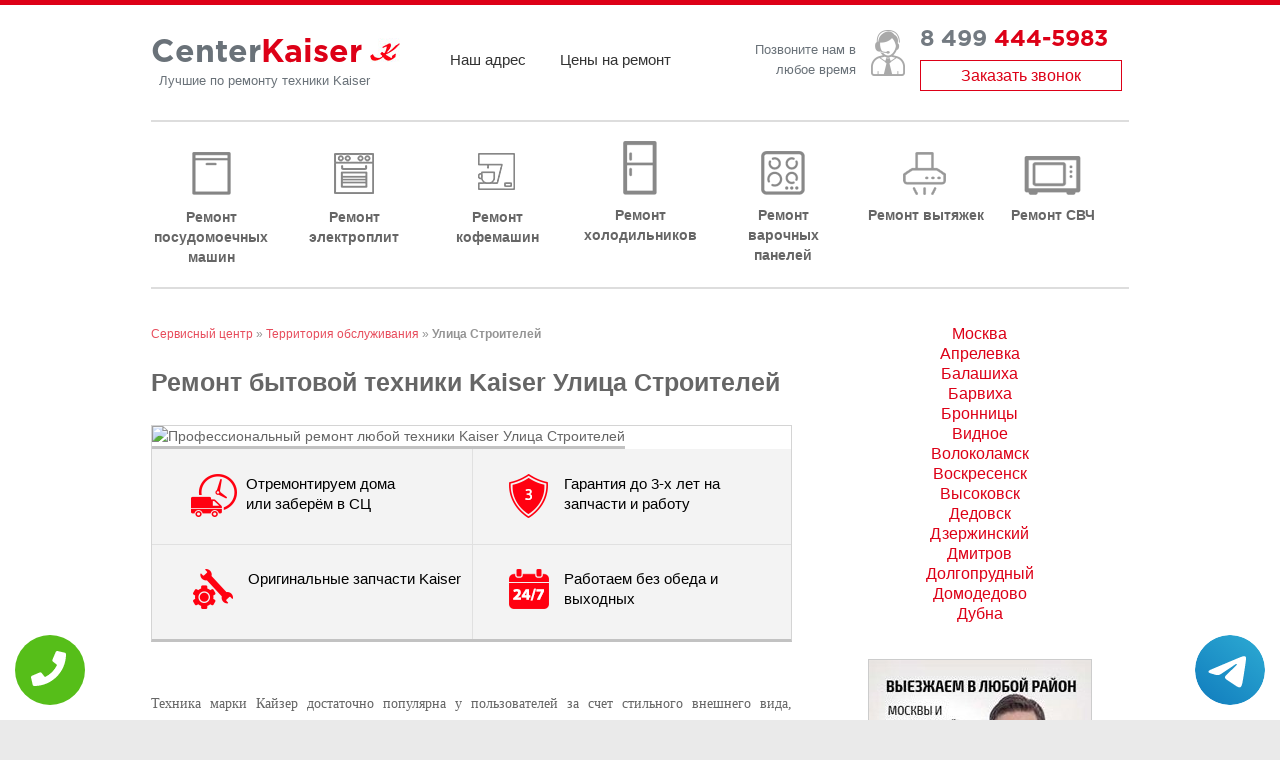

--- FILE ---
content_type: text/html; charset=UTF-8
request_url: https://www.service-center-kaiser.ru/work-area/ulica_stroiteley
body_size: 8409
content:
<!DOCTYPE HTML><html lang="ru" prefix="og: http://ogp.me/ns#"><head><meta http-equiv="Content-Type" content="text/html; charset=utf-8"><meta name="viewport" content="width=device-width, initial-scale=1.0" /><link rel="icon" href="/wp-content/uploads/2015/09/favicon-150x150.png" sizes="32x32" /><link rel="icon" href="/wp-content/uploads/2015/09/favicon-230x230.png" sizes="192x192" /><link rel="apple-touch-icon-precomposed" href="/wp-content/uploads/2015/09/favicon-150x150.png" /><meta name="msapplication-TileImage" content="/wp-content/uploads/2015/09/favicon-150x150.png" /><link rel='stylesheet' href='/wp-content/plugins/contact-form-7/includes/css/styles.css' type='text/css' media='all' /><link rel='stylesheet' href='/wp-content/themes/spacious/style.css' type='text/css' media='all' /><link rel='stylesheet' href='/wp-content/themes/spacious/genericons/genericons.css' type='text/css' media='all' /><link rel='stylesheet' href='//fonts.googleapis.com/css?family=Lato' type='text/css' media='all' /><link rel='stylesheet' href='/wp-content/themes/spacious/color.css' type='text/css' /><script type='text/javascript' src='/wp-includes/js/jquery/jquery.js'></script><script type='text/javascript' src='/wp-includes/js/jquery/jquery-migrate.min.js'></script><script type='text/javascript' src='/wp-content/themes/spacious/js/spacious-custom.js?'></script><meta name="yandex-verification" content="ee661640b60ca8e0" /><meta name="google-site-verification" content="m99Fw9jb5becf13UYwOhAf_nmhMJffqeXH5YPvtJs00" /><meta property="og:url" content="https://www.service-center-kaiser.ru/work-area/ulica_stroiteley" /> <meta property="og:type" content="website" /> <meta property="og:title" content="Ремонт бытовой техники Улица Строителей от CenterKaiser" /> <meta property="og:description" content="Если вы живете Улица Строителей и нуждаетесь в починке бытовой техники Кайзер, позвоните нам! " /> <meta property="og:image" content="https://www.service-center-kaiser.ru/wp-content/themes/spacious/img/og.jpg" /> <meta property="og:locale" content="ru_RU" /> <meta property="og:site_name" content="Kaiser" /> <meta name="twitter:card" content="summary_large_image" /><meta name="twitter:description" content="Если вы живете Улица Строителей и нуждаетесь в починке бытовой техники Кайзер, позвоните нам! "><meta name="twitter:title" content="Ремонт бытовой техники Улица Строителей от CenterKaiser" /><meta name="twitter:image" content="https://www.service-center-kaiser.ru/wp-content/themes/spacious/img/og.jpg" /> <meta name="keywords" content="Ремонт,бытовой,техники,Улица,Строителей,от,CenterKaiser" /> <link rel="canonical" href="https://www.service-center-kaiser.ru"/> <title>Ремонт бытовой техники Улица Строителей от CenterKaiser</title><meta name="description" content="Если вы живете Улица Строителей и нуждаетесь в починке бытовой техники Кайзер, позвоните нам! "><!-- Yandex.Metrika counter --><script type="text/javascript" > (function (d, w, c) { (w[c] = w[c] || []).push(function() { try { w.yaCounter47261190 = new Ya.Metrika({ id:47261190, clickmap:true, trackLinks:true, accurateTrackBounce:true }); } catch(e) { } }); var n = d.getElementsByTagName("script")[0], s = d.createElement("script"), f = function () { n.parentNode.insertBefore(s, n); }; s.type = "text/javascript"; s.async = true; s.src = "https://mc.yandex.ru/metrika/watch.js"; if (w.opera == "[object Opera]") { d.addEventListener("DOMContentLoaded", f, false); } else { f(); } })(document, window, "yandex_metrika_callbacks");</script><noscript><div><img src="https://mc.yandex.ru/watch/47261190" style="position:absolute; left:-9999px;" alt="" /></div></noscript><!-- /Yandex.Metrika counter --></head><div class="tel-buttons"><a href="tel:+74994445983" class="tel-buttons__btn"><svg aria-hidden="true" focusable="false" data-prefix="fas" data-icon="phone" role="img" xmlns="http://www.w3.org/2000/svg" viewBox="0 0 512 512" class="tel-buttons__icon"><path fill="currentColor" d="M493.4 24.6l-104-24c-11.3-2.6-22.9 3.3-27.5 13.9l-48 112c-4.2 9.8-1.4 21.3 6.9 28l60.6 49.6c-36 76.7-98.9 140.5-177.2 177.2l-49.6-60.6c-6.8-8.3-18.2-11.1-28-6.9l-112 48C3.9 366.5-2 378.1.6 389.4l24 104C27.1 504.2 36.7 512 48 512c256.1 0 464-207.5 464-464 0-11.2-7.7-20.9-18.6-23.4z" class=""></path></svg></a><a href="https://t.me/AuthorizedSC" class="tel-buttons__btn tel-buttons__btn--tel"><svg xmlns="http://www.w3.org/2000/svg" data-name="Layer 1" width="70" height="70" viewBox="0 0 33 33"><defs><linearGradient id="a" x1="6.15" x2="26.78" y1="29.42" y2="3.67" gradientUnits="userSpaceOnUse"><stop offset="0" stop-color="#1482c0"/><stop offset="1" stop-color="#29a4d0"/></linearGradient></defs><path d="M16.5 0C25.61 0 33 7.39 33 16.5S25.61 33 16.5 33 0 25.61 0 16.5 7.39 0 16.5 0Zm5.69 23.23c.3-.93 1.73-10.21 1.9-12.04.05-.55-.12-.92-.46-1.09-.41-.2-1.03-.1-1.74.16-.98.35-13.47 5.66-14.19 5.96-.68.29-1.33.61-1.33 1.07 0 .32.19.5.72.69.55.2 1.93.61 2.75.84.79.22 1.68.03 2.18-.28.53-.33 6.68-4.44 7.12-4.8.44-.36.79.1.43.46-.36.36-4.58 4.45-5.13 5.02-.68.69-.2 1.4.26 1.69.52.33 4.24 2.82 4.8 3.22.56.4 1.13.58 1.65.58s.79-.69 1.05-1.48Z" style="fill:url(#a);stroke-width:0"/></svg></a></div><body class="page page-template-default wide-978" style="--envybox-btn-background-color:rgba(244,67,54,0.8);"><div id="page" class="hfeed site"><header id="masthead" class="site-header clearfix"> <div class="mb-header sections clearfix"> <div class="inner-wrap"> <div id="header-left-section"> <div id="header-text"> <div id="site-title"> <a href="/" title="Сервисный центр по ремонту любой техники Kaiser в Москве" rel="home">Center<span>Kaiser</span></a> </div> <div id="site-description">Лучшие по ремонту техники Kaiser</div> </div> <div class="menu-top-container"> <ul id="menu-top" class="menu"> <li class="menu-item menu-item-type-post_type menu-item-object-page menu-item-32"><a href="/contacts" title="Адрес сервисного центра Kaiser">Наш адрес</a></li> <li class="menu-item menu-item-type-post_type menu-item-object-page menu-item-31"><a href="/price" title="Цены на ремонт техники Kaiser">Цены на ремонт</a></li> </ul> </div> </div> <div id="header-right-section"> <div class="phone clearfix"> <div class="phone-info">Позвоните нам в любое время</div> <div class="number"> <i></i><a class="num-link" href="tel:+74994445983">8 499 <span>444-5983</span></a> <noindex><a href="#callback" class="callback popmake-callback" rel="noindex">Заказать звонок</a></noindex> </div> </div> </div> </div> </div> <div id="header-text-nav-container"> <div class="inner-wrap"> <div id="header-text-nav-wrap" class="clearfix"> <div class="top-menu-bar"> <nav id="site-navigation" class="main-navigation" role="navigation"> <noindex><h3 class="menu-toggle" rel="noindex">Меню</h3></noindex> <div class="menu-main-container"> <ul id="menu-main" class="menu"> <li class="menu-item menu-item-type-post_type menu-item-object-page menu-item-28"><a href="/remont-posudomoechnyh-mashin" title="Ремонт посудомоечных машин Kaiser">Ремонт посудомоечных машин</a></li> <li class="menu-item menu-item-type-post_type menu-item-object-page menu-item-29"><a href="/remont-plit" title="Ремонт электроплит Kaiser">Ремонт электроплит</a></li> <li class="menu-item menu-item-type-post_type menu-item-object-page menu-item-30"><a href="/remont-cofemashin" title="Ремонт кофемашин Kaiser">Ремонт кофемашин</a></li> <li class="menu-item menu-item-type-post_type menu-item-object-page menu-item-26"><a href="/remont-holodilnikov" title="Ремонт холодильников Kaiser">Ремонт холодильников</a></li> <li class="menu-item menu-item-type-post_type menu-item-object-page menu-item-25"><a href="/remont-varochnih-paneley" title="Ремонт варочных панелей Kaiser">Ремонт варочных панелей</a></li> <li class="menu-item menu-item-type-post_type menu-item-object-page menu-item-27"><a href="/remont-vityazhek" title="Ремонт вытяжек Kaiser">Ремонт вытяжек</a></li> <li class="menu-item menu-item-type-post_type menu-item-object-page menu-item-24"><a href="/remont-svch" title="Ремонт СВЧ Kaiser">Ремонт СВЧ</a></li> </ul> </div> </nav> </div> </div> </div> </div></header><div id="main" class="clearfix"><div class="inner-wrap"><div id="primary"> <div id="content" class="clearfix"> <div class="header-post-title-container clearfix"> <div class="post-title-wrapper"><div id="breadcrumbs"> <span xmlns:v="http://rdf.data-vocabulary.org/#"> <span typeof="v:Breadcrumb"> <a href="/" rel="v:url" property="v:title">Сервисный центр</a> » <a href="/work-area" rel="v:url" property="v:title">Территория обслуживания</a> » <strong class="breadcrumb_last">Улица Строителей</strong> </span> </span></div> <h1 class="header-post-title-class">Ремонт бытовой техники Kaiser Улица Строителей</h1> </div> </div> <article class="post-849 page type-page status-publish hentry"> <div class="entry-content clearfix"> <div class="banner-inner"><img src="//maps.googleapis.com/maps/api/staticmap?size=327x78&center=Россия+Москва+Улица+Строителей&zoom=14&maptype=roadmap&scale=2&key=AIzaSyDd8tr8KcluoiC0OY5o095n0pMwaTP804w" alt="Профессиональный ремонт любой техники Kaiser Улица Строителей" title="Профессиональный ремонт любой техники Kaiser Улица Строителей"> <ul class="advantages"> <li class="p1"><span><i class="icon-p1"></i>Отремонтируем дома или заберём в СЦ</span></li> <li class="p2"><span><i class="icon-p2"></i>Гарантия до 3-х лет на запчасти и работу</span></li> <li class="p3"><span><i class="icon-p3"></i>Оригинальные запчасти Kaiser</span></li> <li class="p4"><span><i class="icon-p4"></i>Работаем без обеда и выходных</span></li> </ul> </div><br> <p align="justify">Техника марки Кайзер достаточно популярна у пользователей за счет стильного внешнего вида, хорошей функциональности, практичности и приемлемой цены. Периодически оборудованию нужен ремонт, и доверять его нужно проверенным фирмам, которые дают гарантию на результат и выполняют работу оперативно. В столице действует множество сервисов, где предлагаются такие услуги, и заказать недорогой ремонт техники Kaiser Улица Строителей можно, обратившись в CenterKaiser. Здесь предлагается обслуживание с выездом, и практически любое устройство можно восстановить на дому, что избавляет от необходимости транспортировать громоздкую технику в мастерскую. </p><h2>Какую технику можно починить? </h2><p align="justify">В сервисе CenterKaiser предлагается профессиональный ремонт следующих видов техники: </p><ul style="font-size: 14px; "><li>Оборудование для приготовления пищи (варочные панели, газовые и электрические плиты, духовые и жарочные шкафы Кайзер, а также вытяжки и микроволновки). </li><li>Холодильники, морозильные установки. </li><li>Посудомоечные машины. </li></ul><p align="justify">Отремонтировать в сервисе можно любые устройства независимо от модели, года выпуска и степени сложности поломки. В большинстве случаев обслуживание проводится без вывоза техники, что особенно актуально для владельцев встроенного бытового оборудования. Скорость ремонта варьируется от нескольких минут до нескольких часов в зависимости от неисправности, стоимость складывается из затрат на работу мастера и цены расходных материалов и деталей. </p><h2>Преимущества обслуживания на дому </h2><p align="justify">Вызов профессиональных мастеров с выездом весьма выгоден по следующим причинам: </p><ul style="font-size: 14px;"> <li>Экономия времени. Процесс занимает минимум времени, не требуется ждать несколько дней, пока очередь дойдет до работы со сданной техникой, как в мастерской, куда привозят большое количество устройств от разных клиентов. </li> <li>Отсутствие необходимости искать транспорт для перевозки габаритных устройств, доставлять отремонтированную модель из сервиса. </li> <li>Если техника встраиваемая, ее можно починить без демонтажа, что избавляет от хлопот по уборке мусора после ремонта.</li> </ul><p align="justify">В сервисном центре CenterKaiser оформляется гарантия на результат, мастер может прибыть Улица Строителей в любой день, менеджер согласует время приезда, чтобы визит был максимально удобен для клиента. Также в компании можно заказать экспресс-выезд, если починка бытовой техники Кайзер нужна срочно. </p> <div role="form" class="wpcf7" id="wpcf7-f36-p849-o1" lang="ru-RU" dir="ltr"> <div class="screen-reader-response"></div> <form action="/data/php/order.php#ewewewewwewe" method="post" class="wpcf7-form" > <div><a id="form" class="form-anchor"></a></div> <h2 style="text-align: center;" id="form">Вызов мастера на дом</h2> <div class="wrap"> <p><span class="name">Имя</span><span class="wpcf7-form-control-wrap your-name"><input type="text" name="your-name" value="" size="40" class="wpcf7-form-control wpcf7-text" aria-invalid="true" /></span></p> <p><span class="name">Телефон</span><span class="wpcf7-form-control-wrap your-phone"><input type="tel" name="your-phone" value="" size="40" class="wpcf7-form-control wpcf7-text wpcf7-tel wpcf7-validates-as-required wpcf7-validates-as-tel" aria-required="true" aria-invalid="false" required /></span></p> <p><span class="name">Вид техники, модель и характер неисправности</span><span class="wpcf7-form-control-wrap your-message"><textarea name="your-message" cols="40" rows="10" class="wpcf7-form-control wpcf7-textarea" aria-invalid="false"></textarea></span></p> <p><input type="submit" value="Отправить" class="wpcf7-form-control wpcf7-submit" /></p> </div> <div class="wpcf7-response-output wpcf7-display-none"></div></form> </div> <br clear="both"> </div> </article> </div></div><div id="secondary"> <aside id="text-3" style="max-height:300px;overflow-y:auto;" class="widget widget_text"> <div><a title="Сервисный центр Kaiser в Москве" href="//www.service-center-kaiser.ru">Москва</a></div><div><a title="Сервисный центр Kaiser в Апрелевке" href="//aprelevka.service-center-kaiser.ru">Апрелевка</a></div><div><a title="Сервисный центр Kaiser в Балашихе" href="//balashiha.service-center-kaiser.ru">Балашиха</a></div><div><a title="Сервисный центр Kaiser в Барвихе" href="//barviha.service-center-kaiser.ru">Барвиха</a></div><div><a title="Сервисный центр Kaiser в Бронницах" href="//bronnicy.service-center-kaiser.ru">Бронницы</a></div><div><a title="Сервисный центр Kaiser в Видном" href="//vidnoe.service-center-kaiser.ru">Видное</a></div><div><a title="Сервисный центр Kaiser в Волоколамске" href="//volokolamsk.service-center-kaiser.ru">Волоколамск</a></div><div><a title="Сервисный центр Kaiser в Воскресенске" href="//voskresensk.service-center-kaiser.ru">Воскресенск</a></div><div><a title="Сервисный центр Kaiser в Высоковске" href="//vysokovsk.service-center-kaiser.ru">Высоковск</a></div><div><a title="Сервисный центр Kaiser в Дедовске" href="//dedovsk.service-center-kaiser.ru">Дедовск</a></div><div><a title="Сервисный центр Kaiser в Дзержинском" href="//dzerzhinskiy.service-center-kaiser.ru">Дзержинский</a></div><div><a title="Сервисный центр Kaiser в Дмитрове" href="//dmitrov.service-center-kaiser.ru">Дмитров</a></div><div><a title="Сервисный центр Kaiser в Долгопрудном" href="//dolgoprudnyy.service-center-kaiser.ru">Долгопрудный</a></div><div><a title="Сервисный центр Kaiser в Домодедово" href="//domodedovo.service-center-kaiser.ru">Домодедово</a></div><div><a title="Сервисный центр Kaiser в Дубне" href="//dubna.service-center-kaiser.ru">Дубна</a></div><div><a title="Сервисный центр Kaiser в Железнодорожном" href="//mkr-zheleznodorozhnyy.service-center-kaiser.ru">мкр Железнодорожный</a></div><div><a title="Сервисный центр Kaiser в Жуковском" href="//zhukovskiy.service-center-kaiser.ru">Жуковский</a></div><div><a title="Сервисный центр Kaiser Загорянский" href="//zagoryanskiy.service-center-kaiser.ru">Загорянский</a></div><div><a title="Сервисный центр Kaiser в Звенигороде" href="//zvenigorod.service-center-kaiser.ru">Звенигород</a></div><div><a title="Сервисный центр Kaiser в Зеленограде" href="//zelenograd.service-center-kaiser.ru">Зеленоград</a></div><div><a title="Сервисный центр Kaiser в Ивантеевке" href="//ivanteevka.service-center-kaiser.ru">Ивантеевка</a></div><div><a title="Сервисный центр Kaiser в Истре" href="//istra.service-center-kaiser.ru">Истра</a></div><div><a title="Сервисный центр Kaiser в Кашире" href="//kashira.service-center-kaiser.ru">Кашира</a></div><div><a title="Сервисный центр Kaiser в Климовске" href="//klimovsk.service-center-kaiser.ru">Климовск</a></div><div><a title="Сервисный центр Kaiser в Клину" href="//klin.service-center-kaiser.ru">Клин</a></div><div><a title="Сервисный центр Kaiser в Коломне" href="//kolomna.service-center-kaiser.ru">Коломна</a></div><div><a title="Сервисный центр Kaiser в Коммунарке" href="//kommunarka.service-center-kaiser.ru">Коммунарка</a></div><div><a title="Сервисный центр Kaiser в Королёве" href="//korolev.service-center-kaiser.ru">Королёв</a></div><div><a title="Сервисный центр Kaiser в Котельниках" href="//kotelniki.service-center-kaiser.ru">Котельники</a></div><div><a title="Сервисный центр Kaiser в Красноармейске" href="//krasnoarmeysk.service-center-kaiser.ru">Красноармейск</a></div><div><a title="Сервисный центр Kaiser в Красногорске" href="//krasnogorsk.service-center-kaiser.ru">Красногорск</a></div><div><a title="Сервисный центр Kaiser в Краснозаводске" href="//krasnozavodsk.service-center-kaiser.ru">Краснозаводск</a></div><div><a title="Сервисный центр Kaiser в Краснознаменске" href="//krasnoznamensk.service-center-kaiser.ru">Краснознаменск</a></div><div><a title="Сервисный центр Kaiser в Кубинке" href="//kubinka.service-center-kaiser.ru">Кубинка</a></div><div><a title="Сервисный центр Kaiser в Лобне" href="//lobnya.service-center-kaiser.ru">Лобня</a></div><div><a title="Сервисный центр Kaiser в Лыткарино" href="//lytkarino.service-center-kaiser.ru">Лыткарино</a></div><div><a title="Сервисный центр Kaiser в Люберцах" href="//lyubercy.service-center-kaiser.ru">Люберцы</a></div><div><a title="Сервисный центр Kaiser в Малаховке" href="//malahovka.service-center-kaiser.ru">Малаховка</a></div><div><a title="Сервисный центр Kaiser в Можайске" href="//mozhaysk.service-center-kaiser.ru">Можайск</a></div><div><a title="Сервисный центр Kaiser в Мытищах" href="//mytishchi.service-center-kaiser.ru">Мытищи</a></div><div><a title="Сервисный центр Kaiser в Нахабино" href="//nahabino.service-center-kaiser.ru">Нахабино</a></div><div><a title="Сервисный центр Kaiser в Немчиновке" href="//nemchinovka.service-center-kaiser.ru">Немчиновка</a></div><div><a title="Сервисный центр Kaiser в Ногинске" href="//noginsk.service-center-kaiser.ru">Ногинск</a></div><div><a title="Сервисный центр Kaiser в Одинцово" href="//odincovo.service-center-kaiser.ru">Одинцово</a></div><div><a title="Сервисный центр Kaiser в Орехово-Зуево" href="//orehovo-zuevo.service-center-kaiser.ru">Орехово-Зуево</a></div><div><a title="Сервисный центр Kaiser в Павловской Слободе" href="//pavlovskaya-sloboda.service-center-kaiser.ru">Павловская Слобода</a></div><div><a title="Сервисный центр Kaiser в Павловском Посаде" href="//pavlovskiy-posad.service-center-kaiser.ru">Павловский Посад</a></div><div><a title="Сервисный центр Kaiser в Подольске" href="//podolsk.service-center-kaiser.ru">Подольск</a></div><div><a title="Сервисный центр Kaiser в Пушкино" href="//pushkino.service-center-kaiser.ru">Пушкино</a></div><div><a title="Сервисный центр Kaiser в Раменском" href="//ramenskoe.service-center-kaiser.ru">Раменское</a></div><div><a title="Сервисный центр Kaiser в Реутове" href="//reutov.service-center-kaiser.ru">Реутов</a></div><div><a title="Сервисный центр Kaiser в Рузе" href="//ruza.service-center-kaiser.ru">Руза</a></div><div><a title="Сервисный центр Kaiser в Сергиево Посаде" href="//sergiev-posad.service-center-kaiser.ru">Сергиев Посад</a></div><div><a title="Сервисный центр Kaiser в Серпухове" href="//serpuhov.service-center-kaiser.ru">Серпухов</a></div><div><a title="Сервисный центр Kaiser в Солнечногорске" href="//solnechnogorsk.service-center-kaiser.ru">Солнечногорск</a></div><div><a title="Сервисный центр Kaiser Столбовая" href="//stolbovaya.service-center-kaiser.ru">Столбовая</a></div><div><a title="Сервисный центр Kaiser в Ступино" href="//stupino.service-center-kaiser.ru">Ступино</a></div><div><a title="Сервисный центр Kaiser в Сходне" href="//shodnya.service-center-kaiser.ru">Сходня</a></div><div><a title="Сервисный центр Kaiser в Троицке" href="//troick.service-center-kaiser.ru">Троицк</a></div><div><a title="Сервисный центр Kaiser в Фрязино" href="//fryazino.service-center-kaiser.ru">Фрязино</a></div><div><a title="Сервисный центр Kaiser в Химках" href="//himki.service-center-kaiser.ru">Химки</a></div><div><a title="Сервисный центр Kaiser в Черноголовке" href="//chernogolovka.service-center-kaiser.ru">Черноголовка</a></div><div><a title="Сервисный центр Kaiser в Чехове" href="//chehov.service-center-kaiser.ru">Чехов</a></div><div><a title="Сервисный центр Kaiser в Шатуре" href="//shatura.service-center-kaiser.ru">Шатура</a></div><div><a title="Сервисный центр Kaiser в Щелково" href="//shchelkovo.service-center-kaiser.ru">Щелково</a></div><div><a title="Сервисный центр Kaiser в Щербинке" href="//shcherbinka.service-center-kaiser.ru">Щербинка</a></div><div><a title="Сервисный центр Kaiser в Электростали" href="//elektrostal.service-center-kaiser.ru">Электросталь</a></div> </aside> <aside id="text-4" class="widget widget_text"><a href="/work-area" title="Территория работы сервисного центра"><div class="textwidget"></div></a></aside> <aside id="text-3" class="widget widget_text"> <div class="textwidget"></div> </aside> <aside id="text-5" class="widget widget_text"> <div class="textwidget"></div> </aside></div> </div></div><style>#menu-footer{ display: grid; grid-template-columns: repeat(7, 1fr); align-items: center;
}
.footer-menu li{ width: 100%;
}
@media screen and (max-width: 767px){
.footer-menu li{text-align: center; }
#menu-footer{grid-template-columns: repeat(3, 1fr);}
}</style><footer id="colophon" class="clearfix"> <div class="footer-menu clearfix"> <div class="inner-wrap"> <nav class="small-menu clearfix"> <div class="menu-footer-container"> <ul id="menu-footer" class="menu"><li class="menu-item menu-item-type-post_type menu-item-object-page "><a href="/remont-posudomoechnyh-mashin" title="Ремонт посудомоечных машин Kaiser в Москве">Ремонт посудомоечных машин Kaiser</a></li> <li class="menu-item menu-item-type-post_type menu-item-object-page "><a href="/remont-plit" title="Ремонт электроплит Kaiser в Москве">Ремонт электроплит Kaiser</a></li> <li class="menu-item menu-item-type-post_type menu-item-object-page "><a href="/remont-cofemashin" title="Ремонт кофемашин Kaiser в Москве">Ремонт кофемашин Kaiser</a></li> <li class="menu-item menu-item-type-post_type menu-item-object-page "><a href="/remont-holodilnikov" title="Ремонт холодильников Kaiser в Москве">Ремонт холодильников Kaiser</a></li> <li class="menu-item menu-item-type-post_type menu-item-object-page "><a href="/remont-varochnih-paneley" title="Ремонт варочных панелей Kaiser в Москве">Ремонт варочных панелей Kaiser</a></li> <li class="menu-item menu-item-type-post_type menu-item-object-page "><a href="/remont-vityazhek" title="Ремонт вытяжек Kaiser в Москве">Ремонт вытяжек Kaiser</a></li> <li class="menu-item menu-item-type-post_type menu-item-object-page "><a href="/remont_stiralnoy_mashiny" title="Ремонт стиральной машины Kaiser в Москве">Ремонт стиральной машины Kaiser</a></li> </ul> </div> </nav> </div> </div> <div class="footer-socket-wrapper clearfix"> <div class="inner-wrap"> <div class="footer-socket-area"> <div class="add-info"><span class="add-info-contact">Телефон: +7 (499) 444-59-83 Москва</span><br/> <span class="add-info-copy">&copy; 2009-2026 <a rel="nofollow" target="_blank" href="/policy.php">Политика конфиденциальности</a></span> </div> <noindex><div class="share"> <script src="https://yastatic.net/share2/share.js" async="async"></script> <div class="ya-share2" data-services="vkontakte,twitter,facebook,gplus,odnoklassniki,telegram"></div> </div></noindex> <div id="header-text"> <div id="site-title"> <a href="/" title="Сервисный центр по ремонту любой техники Kaiser в Москве" rel="home">CenterKaiser</a> </div> </div> </div> </div> </div></footer><script type='text/javascript' src='/wp-content/plugins/contact-form-7/includes/js/jquery.form.min.js'></script><script type='text/javascript' src='/wp-content/plugins/contact-form-7/includes/js/scripts.js'></script><script type='text/javascript' src='/wp-content/themes/spacious/js/navigation.js'></script><!--<script type='text/javascript' src='/wp-includes/js/wp-embed.min.js'></script>--><script src="/wp-content/themes/spacious/js/inputmask.js" type="text/javascript"></script><script src="/wp-content/themes/spacious/js/jquery.scrollTo.min.js" type="text/javascript"></script><script src="/wp-content/themes/spacious/js/fancybox/jquery.fancybox.pack.js" type="text/javascript"></script><link rel="stylesheet" href="/wp-content/themes/spacious/js/fancybox/jquery.fancybox.css" /><style>.fancybox-close{top: 0px;right: 0px;}</style><div style="display:none;"> <div id="callback"> <div role="form" class="wpcf7" id="wpcf7-f91-o2" lang="ru-RU" dir="ltr"> <div class="screen-reader-response"></div> <form action="/data/php/order.php" method="post" class="wpcf7-form" > <div class="wrap"> <div style="text-align:center" class="l-h2">Обратный звонок</div> <p>Ваше имя<br /> <span class="wpcf7-form-control-wrap your-name"><input type="text" name="your-name" value="" size="40" class="wpcf7-form-control wpcf7-text" aria-invalid="false" /></span> </p> <p>Телефон *<br /> <span class="wpcf7-form-control-wrap your-phone"><input type="tel" name="your-phone" value="" required size="40" class="wpcf7-form-control wpcf7-text wpcf7-tel wpcf7-validates-as-required wpcf7-validates-as-tel" aria-required="true" aria-invalid="false" /></span> </p> <p style="text-align:center;"><input type="submit" value="Перезвоните мне!" class="wpcf7-form-control wpcf7-submit" /></p> </div> <div class="wpcf7-response-output wpcf7-display-none"></div> </form> </div> </div></div><a href="#masthead" id="scroll-up" style="display: block;"></a><style> .callback-mob{display:none;} @media screen and (max-width: 680px){ .callback-mob{ display: block; position: fixed; bottom: 13px; height: 50px; width: 300px; background: #dd0017 !important; z-index: 100; text-decoration: none !important; font-size: 20px; color: #fff !important; text-align: center; padding-top: 25px; -webkit-box-shadow: 3px 3px 3px 0px rgba(0,0,0,0.5); -moz-box-shadow: 3px 3px 3px 0px rgba(0,0,0,0.5); box-shadow: 3px 3px 3px 0px rgba(0,0,0,0.5); left:50%; margin-left:-150px; border-radius:5px; } footer{margin-bottom: 100px !important;} } </style> <a href="tel:+7 (499) 444-59-83" class="callback-mob">Позвонить в CenterKaiser</a></div>
</body>
</html>

--- FILE ---
content_type: text/css
request_url: https://www.service-center-kaiser.ru/wp-content/themes/spacious/color.css
body_size: 989
content:
a{
    color:#dd0017;
}
a:hover{
    color:#333;
}
#site-title a span{
    color: #dd0017;
}
.mb-header{
    border-top: 5px solid #dd0017;
}
@media only screen and (min-width: 768px){
    .mb-header {
        border-top: 5px solid #dd0017;
    }
}
.phone .number span{
    color:#dd0017;
}
.phone .callback{
    color: #dd0017;
    border: 1px solid #dd0017;
}
.menu-top-container li a:hover, .menu-top-container li.current_page_item a{
    color: #dd0017;
    text-decoration:none;
    border-bottom: 2px solid;
}
#site-title a:hover{
    color: #dd0017 !important;
}
.phone .num-link:hover{
    color: #dd0017;
}
.main-navigation li a:hover{
    color: #dd0017 !important;
}
.site-header .menu-toggle:hover{
    background: #dd0017;
}
.footer-socket-wrapper{
    background: #dd0017;
}
.footer-socket-wrapper .share{
    border-left: 1px solid #333;
    border-right: 1px solid #333;
}
#main{
    min-height:280px;
}
.big-banner .top-section{
    background: #dd0017 url(/wp-content/themes/spacious/img/banner-img.png) 100% 100% no-repeat;
    border: 1px solid #dd0017;
}
@media screen and (max-width: 600px){
    .big-banner .top-section {
        background-image: none;
        text-shadow: none;
    }
    footer #site-title a{
        padding:0 !important;
    }
}
.big-banner .btn{
    background:#dd0017;
    border: 2px solid #fff;
}
.banner-inner .advantages li.p4{width: 36%; padding-right: 31px;}
.banner-inner .advantages li.p1{width: 35%; padding-right: 70px;}
.banner-inner .advantages li.p2{width: 38%; padding-right: 20px;}
.banner-inner .advantages li.p3{width: 42%; padding-right: 24px;}
footer #site-title a::before{
    background:none;
}
footer #site-title a{
    color:#fff;
    padding:0 0 0 50px;
}
footer #site-title a:hover{
    color:#ddd !important;
}
#text-4 .textwidget{
    display: inline-block;
    width: 222px;
    padding: 226px 0 15px;
    border: 1px solid #ccc;
    background: #dd0017 url(/wp-content/themes/spacious/img/mo.jpg) 50% 0 no-repeat;
    color: #fff;
    text-align: center;
    font-size: 15px;
    font-weight: 600;
}
#text-4 {
    text-align: center;
}
#text-4 a{
    color:#fff;
}
#text-3 .textwidget{
    background: #dd0017 url(/wp-content/themes/spacious/img/grandpa.png) 50% 0 no-repeat;
    padding: 244px 0 15px;
}
#text-5 .textwidget{
    display: inline-block;
    width: 222px;
    padding: 250px 0 15px;
    border: 1px solid #ccc;
    background: #dd0017 url(/wp-content/themes/spacious/img/hp.jpg) 50% 0 no-repeat;
    color: #fff;
    text-align: center;
    font-size: 15px;
    font-weight: 600;

}
#text-5 {
    text-align: center;
}
#text-5 a{
    color:#fff;
}
.wpcf7-submit{
    background: none #dd0017; 
    background-color: #dd0017;
    filter: none;
    border-bottom: 0 !important;
}
.spacious-button, input[type="reset"], input[type="button"], input[type="submit"], button{
    background-color: #dd0017;
    border-bottom: 0 !important;
}
a#scroll-up{
    background-color: #dd0017;
}
.wpcf7-text{
    max-width: 415px;
}

footer #header-text{padding: 10px 3px 0 0;}
.process ol li::before{color: #dd0017;}
table th{background: #dd0017;border-color: #dd0017;}

.main-navigation .menu-item-29 a:before{background-position:-70px -11px;width:40px;}
.main-navigation .menu-item-29 a:hover:before, .main-navigation .menu-item-28.current-menu-item a:before{background-position:-70px -83px;}

.main-navigation .menu-item-30 a:before{background-position: 0 -12px;}
